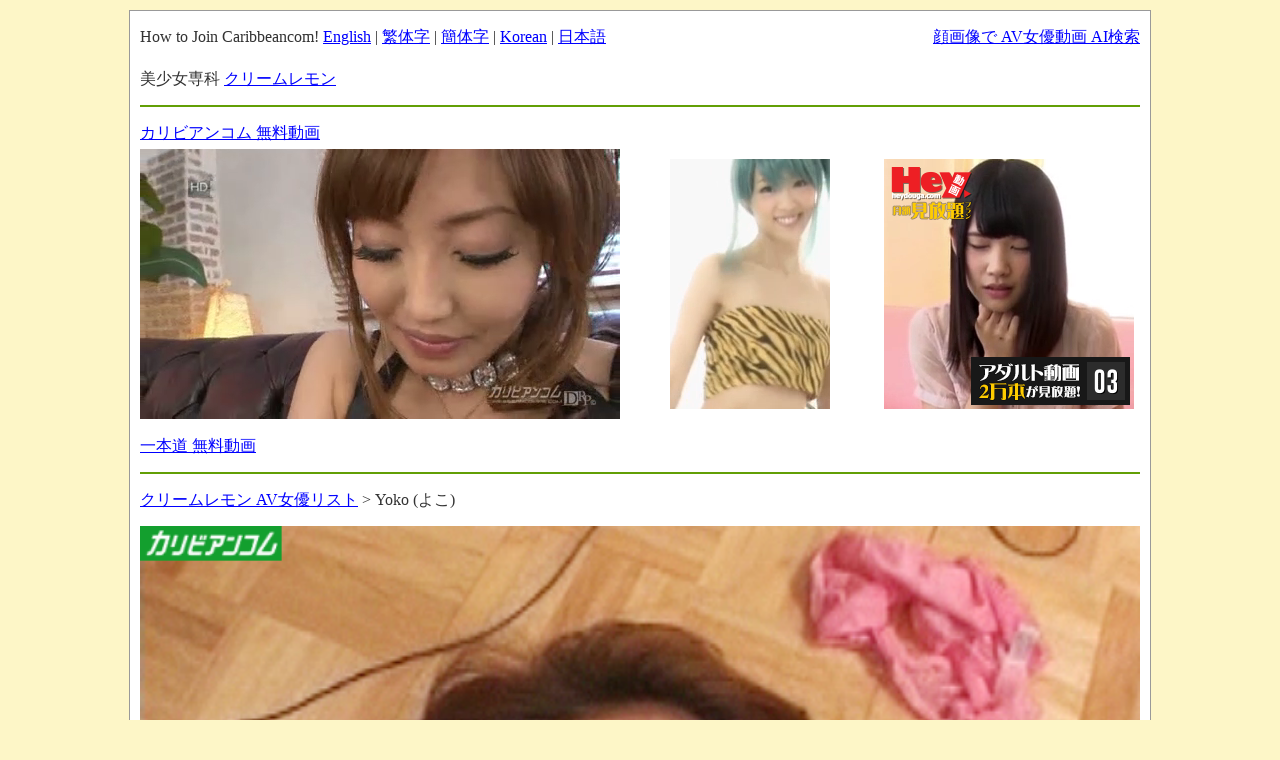

--- FILE ---
content_type: text/html; charset=UTF-8
request_url: https://creamlemon.show-channel.net/0183/
body_size: 3065
content:
<!DOCTYPE html>
<html lang="ja">
<head>
<meta http-equiv="Content-Type" content="text/html; charset=UTF-8">
<meta http-equiv="Content-Style-Type" content="text/css">
<meta name="viewport" content="width=device-width">
<title>クリームレモン｜Yoko (よこ)｜Japanese Blue Fox Yoko編 </title>
<meta name="description" content="クリームレモン「Japanese Blue Fox Yoko編 」に出演している「Yoko (よこ)」の動画作品情報です！">
<meta name="keywords" content="クリームレモン,クリームレモン,Yoko, (よこ),,動画">
<link rel="shortcut icon" type="image/x-icon" href="../favicon.ico">
<style type="text/css">
<!--  
body {
  color:#333333;
  margin: 10px 0px 10px 0px;
  padding: 0px 0px 0px 0px;
  background-color: #fdf6c7;
}
table{
  margin: auto;
  text-align: left;
font-size: 16px;
line-height: 2em;
}
.contents {
  margin: auto;
  width: 1000px;
  text-align: center;
  padding: 10px 10px 0px 10px;
  border: 1px solid #999999;
  border-width: 1px 1px 1px 1px;
  background-color:#ffffff;
font-size: 16px;
line-height: 2em;
}
td {
}
H1 {
margin: 10px 0px 10px 0px;
  color:#666666;
  padding: 0px 0px 0px 0px;
}
H2 {
  color:#555555;
margin: 10px 0px 10px 0px;
}
H3 {
margin: 10px 0px 10px 0px;
}
.dti_table{
  margin: 0px 0px 0px 0px;
}
.top_ad{
  margin: 14px 0px 14px 0px;
}
.top{
  margin: 10px 0px 10px 0px;
}
.foot{
  margin: 0px 0px 0px 0px;
}
.list_navi{
  margin: 0px 0px 10px 0px;
}
.list{
  font-weight: normal;
  margin-top: 0px;
  margin: 10px 0px 10px 0px;
  padding: 0px 0px 0px 0px;
}
.search{
  margin: 15px 0px 0px 0px;
}
a:link {
  color: #0000ff;
}
a:visited {
  color: #9999ff;
}
a:active  {
  color: #ff0000;
}

.main_img{
	border: 0px solid #ff99cc;
	border-width: 0px 0px 0px 0px;
	margin: auto;
	width: 100%;
}

.movie_player{
border: 0 solid #ff99cc;
border-width: 0 0 0 0;
margin: auto;
width: 100%;
}

#options li
{
	width: 100px;
	/*height: 100px;*/
	float: left;
	list-style: none;
	cursor: pointer;
	padding: 5px 5px 5px 5px;/*上右下左*/
}

/*　サムネイル画像　横サイズ　*/

#options li img
{
	width: 100px;
}

/*　サムネイル　枠サイズ　*/
ul#options
{
	width: 100%;/*　画像横サイズ X 枚数　＋10px　*/
	background: #ffffff;/*url(../images/bottom.jpg) repeat-x 0 100%;*/
	overflow: hidden;/*はみ出た部分を表示しない*/
	margin: 5px 0px 0px 0px;
	padding: 5px 0px 5px 0px;/*上右下左*/
	border: 0px solid #cccccc;
	border-width: 1px 1px 1px 1px;
}

#options a
{
	outline: none;
}
--> 
</style>
<link rel="stylesheet" type="text/css" href="../js/jquery.fancybox.css">
</head>
<body>
<script type="text/javascript" src="../js/jquery-1.9.0.min.js"></script>
<script type="text/javascript" src="../js/jquery.fancybox.js"></script>
<script type="text/javascript">
$(document).ready(function(){
$('.fancybox').fancybox();
});
</script>
<script type="text/javascript" src="http://www.ex-challenge.com/thk-analytics-124/thk/script.php" defer></script><noscript><img src="http://www.ex-challenge.com/thk-analytics-124/thk/track.php" alt="" width="1" height="1" /></noscript>
<div class="contents">
<table width="100%" border="0" cellspacing="0" cellpadding="0">
  <tbody>
    <tr>
      <td>
      How to Join Caribbeancom! 
      <a href="https://www.mmaaxx.com/site_manual/carib/index02.html?affid=1028" target="_blank">English</a> | 
      <a href="https://www.mmaaxx.com/site_manual/carib/index05.html?affid=1028" target="_blank">繁体字</a> | 
      <a href="https://www.mmaaxx.com/site_manual/carib/index04.html?affid=1028" target="_blank">簡体字</a> | 
      <a href="https://www.mmaaxx.com/site_manual/carib/index03.html?affid=1028" target="_blank">Korean</a> | 
      <a href="https://www.mmaaxx.com/site_manual/carib/index01.html?affid=1028" target="_blank">日本語</a>
      </td>
      <td align="right"><a href="http://www.select-chann.com/" target="_blank">顔画像で AV女優動画 AI検索</a>
      </td>
   </tr>
  </tbody>
</table>
<table width="100%" border="0" cellspacing="0" cellpadding="0">
  <tbody>
    <tr>
      <td colspan="3" height="40">
      <p class="top">美少女専科 <a href="../index.html" target="_self">クリームレモン</a></p>
      </td>
    </tr>
    <tr>
      <td height="2" colspan="3" align="left" valign="middle" bgcolor="#629f05"></td>
    </tr>
    <tr>
      <td width="520" height="360">
      <p class="top"><a href="../link.php?url=https://www.caribbeancom.com/freesample.html" target="_blank">カリビアンコム 無料動画<br><video src="../movies/caribb_480x270_002.mp4" poster="../movies/caribb_480_270_002.jpg" controls loop autoplay muted playsinline width="480" height="270"></video></a><br><a href="../link.php?url=https://www.1pondo.tv/freesample/" target="_blank">一本道 無料動画</a></p>
      </td>
      <td width="210"><iframe src="https://www.mmaaxx.com/table/carib/en/index03.html?affid=1028" width="160" height="250" frameborder="no" scrolling="no" title="カリビアンコム動画"></iframe>
      </td>
      <td width="240"><iframe src="https://www.mmaaxx.com/table/hey_channel/index08.html?affid=1028" width=250 height=250 frameborder='no' scrolling='no' title="Hey動画動画バナー"></iframe>
      </td>
    </tr>
    <tr>
      <td height="2" colspan="3" align="left" valign="middle" bgcolor="#629f05"></td>
    </tr>
  </tbody>
</table>
<table width="100%" border="0" cellspacing="0" cellpadding="0">
  <tbody>
    <tr>
      <td>
      <div class="list">
      <p class="list_navi"><a href="../avjoyuulist_259.html">クリームレモン AV女優リスト</a>&nbsp;&gt;&nbsp;Yoko (よこ)</p>

<div class="movie_player" style="background: url(../0183/z_movie.jpg); background-size: 100%; background-repeat: no-repeat;">
<a href="../link.php?url=https://www.caribbeancom.com/freesample.html" class="link" target="_blank">
<img src="../images/movie_player_720_c.gif" alt="カリビアンコム" width="100%"></a>
</div>

<!--<a href="../link.php?url=http://www.creamlemon.com/moviepages/0183/index.html" class="link" target="_blank">
<img src="../0183/z_movie.jpg" alt="Yoko" class="main_img"></a>-->

<div class="gallery">
<ul id="options">
<li>
<a class="fancybox" rel="creamlemon" href="../0183/z_movie.jpg">
<img src="../0183/zzz_z_movie.jpg" alt="Yoko">
</a>
</li>
</ul>
</div>
<p class="list_name">Yoko｜Japanese Blue Fox Yoko編 </p>
<p class="list_comment">
部屋で男と会話を楽しんでいるYokoちゃん。ムラムラしてきた男がYokoちゃんにキスし始めます。やがて愛撫へと移り、服を脱がし、下着を脱がし、おっぱいをベロベロなめ始めます！手マン、クンニですっかり気持ち良くなってしまったYokoちゃん。フェラをお返ししちゃいますっ！69で更に熱くなった男はもう我慢できません！正常位でファックが始まります！終始正常位でがんばってますっ！かなり激しい男のピストン運動にYokoちゃん、思わず悲鳴をあげちゃいますっ！フィニッシュは胸射！Yokoちゃん放心状態でうっとりしてます。<br><br><a href="../link.php?url=https://www.caribbeancom.com/freesample.html" class="link" target="_blank"><b>カリビアンコムの無料ビデオを見る</b></a><br><br>
<!--ムービー公開日：2019-11-02--></p>
<p>この動画のタグ：#素人 #ぶっかけ #フェラ</p><p>※無修正無料動画は予告なく配信を終了する場合がございます。</p>
</div>
<div class="footer_ad"><a href="http://www.show-channel.net/coupon.html" target="_blank"><b>D2Pass 割引 クーポンコード</b></a><br>
<a href="https://click.dtiserv2.com/Click2/1006004-6-1028" target="_blank" rel="noopener"><img src="https://affiliate.dtiserv.com/image/carib/06-700-02.jpg" border="0"></a></div>
      </td>
    </tr>
    <tr>
      <td height="2" align="left" valign="middle" bgcolor="#629f05"></td>
    </tr>
    <tr>
      <td height="40">
      <p class="foot"><a href="../links.html" target="_self">クリームレモン リンク</a>｜Copyright &copy; 2006-2025  All rights reserved.      </p>
      </td>
    </tr>
  </tbody>
</table>
</div>
</body>
</html>